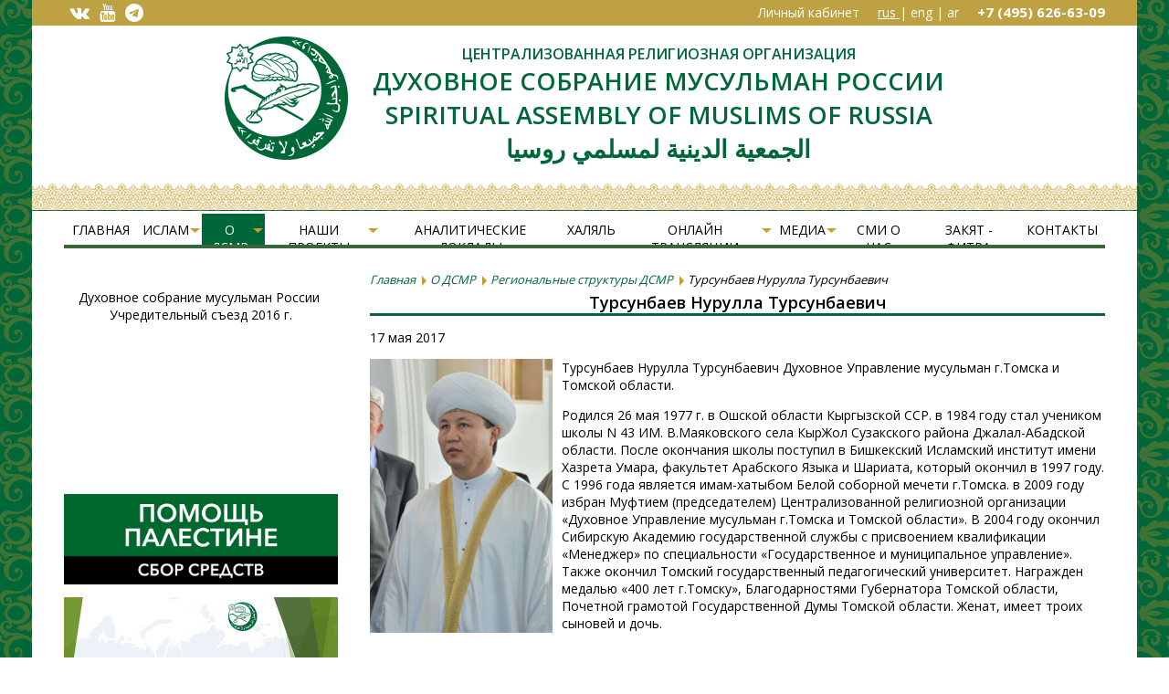

--- FILE ---
content_type: text/html; charset=utf-8
request_url: https://dsmr.ru/dukhovnoe-sobranie/struktura/tursunbaev-nurulla-tursunbaevich.html
body_size: 26814
content:
<!DOCTYPE html>
<html lang="ru-ru" class="ru-ru" dir="ltr">
<head>    <meta name="viewport" content="width=device-width, initial-scale=1.0" />
    	<meta charset="utf-8" />
	<base href="https://dsmr.ru/dukhovnoe-sobranie/struktura/tursunbaev-nurulla-tursunbaevich.html" />
	<meta name="author" content="Хуснидин" />
	<title>Турсунбаев Нурулла Турсунбаевич </title>
	<link href="/templates/dsmr/favicon.ico" rel="shortcut icon" type="image/vnd.microsoft.icon" />
	<link href="https://dsmr.ru/component/search/?Itemid=269&amp;format=opensearch" rel="search" title="Искать Духовное собрание мусульман России" type="application/opensearchdescription+xml" />
	<link href="https://dsmr.ru/plugins/editors/dropeditor/dropeditor.css" rel="stylesheet" />
	<link href="https://dsmr.ru/media/dropeditor/customstyles.css" rel="stylesheet" />
	<link href="https://dsmr.ru/media/dropeditor/titlestyles.css" rel="stylesheet" />
	<link href="/plugins/system/jcemediabox/css/jcemediabox.css?1d12bb5a40100bbd1841bfc0e498ce7b" rel="stylesheet" />
	<link href="/plugins/system/jcemediabox/themes/standard/css/style.css?50fba48f56052a048c5cf30829163e4d" rel="stylesheet" />
	<link href="/templates/dsmr/css/font-awesome.min.css?45fd87ac311580185a658301ef64a110" rel="stylesheet" />
	<link href="/templates/dsmr/css/template.css?v=1" rel="stylesheet" />
	<link href="/templates/dsmr/css/slick.css?45fd87ac311580185a658301ef64a110" rel="stylesheet" />
	<link href="//fonts.googleapis.com/css?family=Open+Sans:400,600,700" rel="stylesheet" />
	<link href="/media/mod_languages/css/template.css" rel="stylesheet" />
	<link href="http://fonts.googleapis.com/css?family=Roboto:400,400italic,500,500italic,700,700italic&subset=latin,cyrillic" rel="stylesheet" />
	<link href="https://dsmr.ru/media/plg_system_youtuber_lite/assets/css/frontend.css" rel="stylesheet" />
	<link href="https://dsmr.ru/media/plg_system_youtuber_lite/assets/lightcase/css/lightcase.css" rel="stylesheet" />
	<style>
ol.ol-circles > li:before { background-color: #333333;}
ol.ol-boxes > li:before { background-color: #333333;}
div.mod_search111 input[type="search"]{ width:auto; }
	</style>
	<script src="/media/jui/js/jquery.min.js"></script>
	<script src="/media/jui/js/jquery-noconflict.js"></script>
	<script src="/media/jui/js/jquery-migrate.min.js"></script>
	<script src="/media/system/js/caption.js"></script>
	<script src="/plugins/system/jcemediabox/js/jcemediabox.js?0c56fee23edfcb9fbdfe257623c5280e"></script>
	<script src="/media/jui/js/bootstrap.min.js"></script>
	<script src="/templates/dsmr/js/template.js?45fd87ac311580185a658301ef64a110"></script>
	<script src="/templates/dsmr/js/slick.min.js?45fd87ac311580185a658301ef64a110"></script>
	<script src="/media/system/js/html5fallback.js"></script>
	<script src="https://dsmr.ru/media/plg_system_youtuber_lite/assets/js/frontend.js"></script>
	<script src="https://dsmr.ru/media/plg_system_youtuber_lite/assets/lightcase/lightcase.js"></script>
	<script>
jQuery(window).on('load',  function() {
				new JCaption('img.caption');
			});JCEMediaBox.init({popup:{width:"",height:"",legacy:1,lightbox:1,shadowbox:1,resize:1,icons:1,overlay:1,overlayopacity:0.8,overlaycolor:"#000000",fadespeed:300,scalespeed:300,hideobjects:0,scrolling:"fixed",close:2,labels:{'close':'Close','next':'Next','previous':'Previous','cancel':'Cancel','numbers':'{$current} of {$total}'},cookie_expiry:"",google_viewer:0},tooltip:{className:"tooltip",opacity:0.8,speed:150,position:"br",offsets:{x: 16, y: 16}},base:"/",imgpath:"plugins/system/jcemediabox/img",theme:"standard",themecustom:"",themepath:"plugins/system/jcemediabox/themes",mediafallback:1,mediaselector:"audio,video"});window.setInterval(function(){var r;try{r=window.XMLHttpRequest?new XMLHttpRequest():new ActiveXObject("Microsoft.XMLHTTP")}catch(e){}if(r){r.open("GET","/index.php?option=com_ajax&format=json",true);r.send(null)}},300000);jQuery(function($){ $(".hasTooltip").tooltip({"html": true,"container": "body"}); });
				window.mxYouTubeR = {ajax_url:"https://dsmr.ru/",lang:{"more":"Больше","less":"Меньше"}};
			
	</script>
	<link href="http://feeds.feedburner.com/" rel="alternate" type="text/html" title="Yandex news" />

    <!--[if lt IE 9]><script src="/media/jui/js/html5.js"></script><![endif]-->
</head>
<body class="site com_content view-article no-layout no-task itemid-269">
<!-- Body -->
<div class="body">
    <!-- Header -->
    <header class="header" role="banner">
        <div class="container bg1" style="background: #bda142;">
            <!--
            <a href="https://www.facebook.com/Духовное-собрание-мусульман-России-859187027556717/?fref=ts" target="_blank"><i class="fa fa-facebook" aria-hidden="true"></i></a>
            <a href="https://instagram.com/dsmr.ru" target="_blank"><i class="fa fa-instagram" aria-hidden="true"></i></a>
            -->
            <a href="https://vk.com/dsmrussia" target="_blank"><i class="fa fa-vk" aria-hidden="true"></i></a>
            <a href="https://www.youtube.com/channel/UCP1dhR_czJ1f38b1LDFP8dw" target="_blank"><i class="fa fa-youtube" aria-hidden="true"></i></a>
            <a href="https://tlgg.ru/dsmrru" target="_blank"><i class="fa fa-telegram" aria-hidden="true"></i></a>
            <div class="phoneblock">
                <div style="float: left;margin-right: 20px;"><span id="openlogin">Личный кабинет</span></div><div class="mod-languages "  style="float: left;    margin-right: 20px;">

	<ul class="lang-inline">
										<li class="lang-active" dir="ltr">
			<a href="/dukhovnoe-sobranie/struktura/tursunbaev-nurulla-tursunbaevich.html">
							rus		
						</a>
 |	
			
			</li>
				



								<li class="" dir="ltr">
			<a href="/en/">
							eng		
						</a>
 |	
			
			</li>
				



								<li class="" dir="ltr">
			<a href="/ar/">
							ar		
						</a>
 	
			
			</li>
				



		</ul>

</div>
<div class="phone">+7 (495) 626-63-09</div>
            </div>
        </div>
        <div class="container bg2">
            <a class="brand pull-left logo" href="/">
                <img src="https://dsmr.ru/images/logo.png" alt="Духовное собрание мусульман России" />                            </a>
            <a href="/" class="brand pull-left name" >
                <div class="head_sm_txt ru-ru">Централизованная религиозная организация</div>
                <div class="ru-ru">Духовное собрание мусульман России</div>
                <div class="en-gb">Spiritual assembly of muslims of Russia</div>
                <div class="ar-aa">الجمعية الدينية لمسلمي روسيا</div>
            </a>


            <div class="header-search pull-right">
                
            </div>
        </div>
    </header>



    <!-- Главное меню -->

            <nav class="navigation" role="navigation">
            <div class="container">
                <div class="navbar pull-left">
                    <a class="btn btn-navbar collapsed" data-toggle="collapse" data-target=".nav-collapse">
                        <span class="icon-bar"></span>
                        <span class="icon-bar"></span>
                        <span class="icon-bar"></span>
                    </a>
                </div>
                <div class="nav-collapse">
                    <label for="mobilebar" class="mobilebar">
                        Главное меню                        <i class="fa fa-bars" aria-hidden="true"></i>
                    </label>
                    <input id="mobilebar" type="checkbox" />
                    <ul class="nav menumain">
<li class="item-108 default"><a href="/" >Главная</a></li><li class="item-123 deeper parent"><a href="/islam.html" >Ислам</a><ul class="nav-child unstyled small"><li class="item-154"><a href="/islam/propovedi.html" >Проповеди</a></li><li class="item-155 deeper parent"><a href="/islam/lichnosti.html" >Учёные-богословы</a><ul class="nav-child unstyled small"><li class="item-256"><a href="/islam/lichnosti/zajnulla-rasulev.html" >Зайнулла Расулев</a></li><li class="item-257"><a href="/islam/lichnosti/shikhabetdin-merzheni.html" >Шихабетдин Мэржэни </a></li></ul></li><li class="item-157"><a href="/islam/voprosy-i-otvety.html" >Вопросы и ответы</a></li><li class="item-272"><a href="/islam/zakonodatelstvo-rf.html" >Законодательство РФ</a></li><li class="item-162"><a href="/islam/fetvy.html" >Фетвы</a></li><li class="item-181 deeper parent"><a href="/islam/biblioteka.html" >Газета “Мэхэллэ”</a><ul class="nav-child unstyled small"><li class="item-183"><a href="/islam/biblioteka/knigi.html" >Книги</a></li><li class="item-184"><a href="/islam/biblioteka/gazety.html" >Газеты</a></li><li class="item-185"><a href="/islam/biblioteka/zhurnaly.html" >Журналы</a></li></ul></li></ul></li><li class="item-127 active deeper parent"><a href="/dukhovnoe-sobranie.html" >О ДСМР</a><ul class="nav-child unstyled small"><li class="item-128"><a href="/dukhovnoe-sobranie/muftij.html" >Руководство</a></li><li class="item-321"><a href="/dukhovnoe-sobranie/struktura-dsmr.html" >Структура ДСМР</a></li><li class="item-159 active deeper parent"><a href="/dukhovnoe-sobranie/struktura.html" >Региональные структуры ДСМР</a><ul class="nav-child unstyled small"><li class="item-264"><a href="/dukhovnoe-sobranie/struktura/zulkarnaj-shakirzyanovich-shakirzyanov.html" >Зулькарнай Шакирзянович Шакирзянов </a></li><li class="item-265"><a href="/dukhovnoe-sobranie/struktura/samatov-tagir-gabdulkhakovich.html" >Саматов Тагир Габдулхакович </a></li><li class="item-266"><a href="/dukhovnoe-sobranie/struktura/bikchantaev-tagir-akhmadullovich.html" >Бикчантаев Тагир Ахмадуллович</a></li><li class="item-267"><a href="/dukhovnoe-sobranie/struktura/pancheev-ravil-dzhafyarovich.html" >Панчеев Равиль Джафярович </a></li><li class="item-268"><a href="/dukhovnoe-sobranie/struktura/khajbullov-mansur-maksutovich.html" >Хайбуллов Мансур Максутович </a></li><li class="item-269 current active"><a href="/dukhovnoe-sobranie/struktura/tursunbaev-nurulla-tursunbaevich.html" >Турсунбаев Нурулла Турсунбаевич </a></li><li class="item-270"><a href="/dukhovnoe-sobranie/struktura/shakirzyanov-nakip-shakirzyanovich.html" >Шакирзянов Накип Шакирзянович </a></li><li class="item-271"><a href="/dukhovnoe-sobranie/struktura/yarullin-vafa-sejtbattalovich.html" >Яруллин Вафа Сейтбатталович </a></li><li class="item-274"><a href="/dukhovnoe-sobranie/struktura/asharin-abdul-kudduss.html" >Ашарин Абдуль-Куддусс</a></li><li class="item-275"><a href="/dukhovnoe-sobranie/struktura/abdulaev-akhmad-magomedovich.html" >Абдулаев Ахмад Магомедович </a></li><li class="item-276"><a href="/dukhovnoe-sobranie/struktura/mingaleev-farit-mirzagitovich.html" >Мингалеев Фарит Мирзагитович</a></li><li class="item-277"><a href="/dukhovnoe-sobranie/struktura/albir-rifkatovich-krganov.html" >Альбир Рифкатович Крганов</a></li><li class="item-280"><a href="/dukhovnoe-sobranie/struktura/yunkin-abubyakyar-adelshinovich.html" >Юнкин Абубякяр Адельшинович</a></li><li class="item-281"><a href="/dukhovnoe-sobranie/struktura/mukhutdinov-daud-khazrat.html" >Мухутдинов Дауд-хазрат</a></li></ul></li><li class="item-278"><a href="/dukhovnoe-sobranie/dukhovnoe-sobranie-musulman-rossii.html" >Основные положения деятельности ДСМР</a></li></ul></li><li class="item-130 deeper parent"><a href="/proekty.html" >Наши проекты</a><ul class="nav-child unstyled small"><li class="item-165"><a href="/proekty/diskussionnyj-klub.html" >Дискуссионный клуб</a></li><li class="item-174"><a href="/proekty/zhenskij-klub.html" >Женский клуб</a></li><li class="item-175"><a href="/proekty/voskresnaya-shkola.html" >Воскресная школа</a></li><li class="item-176"><a href="/proekty/dialog-kultur.html" >Диалог культур</a></li><li class="item-177"><a href="/proekty/paskhalnyj-marafon.html" >Пасхальный марафон</a></li><li class="item-279"><a href="/proekty/shygyrdanskij-dialog.html" >Шыгырданский диалог</a></li></ul></li><li class="item-331"><a href="#" >Аналитические доклады</a></li><li class="item-131"><a href="/komitet-khalyal.html" >Халяль</a></li><li class="item-314 deeper parent"><a href="#" >ОНЛАЙН ТРАНСЛЯЦИИ</a><ul class="nav-child unstyled small"><li class="item-315"><a href="/online/makkah-online.html" >Мекка онлайн</a></li><li class="item-316"><a href="/online/madinah-online.html" >Медина онлайн</a></li></ul></li><li class="item-133 deeper parent"><a href="/media.html" >Медиа</a><ul class="nav-child unstyled small"><li class="item-297"><a href="/media/fotoreportazhi2.html" >Фоторепортажи</a></li><li class="item-173"><a href="/media/videoarkhiv.html" >Видеоархив</a></li></ul></li><li class="item-290"><a href="/smi-o-nas.html" >СМИ о нас</a></li><li class="item-320"><a href="/zakyat.html" >Закят - Фитра</a></li><li class="item-134"><a href="/kontakty.html" >Контакты</a></li></ul>

                </div>
            </div>
        </nav>
    
    

    <div class="row-fluid ">
        <div class="container maincontent">
                            <!-- Begin Sidebar -->
                <div id="sidebar" class="span3">
                    <div class="sidebar-nav">
                        		<div class="moduletable">
						

<div class="custom"  >
	<p align="center">Духовное собрание мусульман России <br />Учредительный съезд 2016 г.<br /><br /><iframe src="https://rutube.ru/play/embed/ef4397879705607615e82afedca2a757" width="100%" height="150" frameborder="0" allowfullscreen="allowfullscreen"></iframe></p></div>
		</div>
			<div class="moduletable">
						

<div class="custom"  >
	<!--
<p><a href="/sabantui2025" rel="alternate"><img src="/images/sab2025.jpg" alt="" /></a></p>
-->
<p><a href="/sbor-sredstv-dlya-palestiny" rel="alternate"><img src="/images/palestina-2.png" alt="" /></a></p>
<p><a href="/strategiya-razvitiya-islama-i-musulmanskikh-organizatsij-v-rossii-do-2035-goda" rel="alternate"><img src="/images/dsmr-strat.jpg" alt="" /></a></p>
<p><a href="/ekspertnyj-doklad-o-situatsii-s-soblyudeniem-prav-musulman-v-rossii-v-2022-godu"><img src="/images/0001_10HUS/WhatsApp-2024-12-11--17.05.01_e8a71cfb.jpg" alt="" /></a></p>
<!-- <p><a href="/ekspertnyj-doklad-voprosy-soblyudeniya-prav-musulman-v-rossii"><img src="/images/doc2020.jpg" alt="" /></a></p> -->
<p><a href="/abuse"><img src="/images/snpmvrf-rus.png" alt="" /></a></p>
<p><a href="/online/makkah-online.html"><img src="/images/mekka.png" alt="" /></a></p>
<p><a href="/online/madinah-online.html"><img src="/images/medina.png" alt="" /></a></p>
<p><a href="/zakyat.html"><img src="/images/blago.png" alt="" /></a></p></div>
		</div>
			<div class="moduletable">
						

<div class="custom"  >
	<p><a href="/atlas-islamskoe-soobshchestvo-rossijskoj-federatsii"><img src="/images/Prochee/WhatsApp_Image_2019-02-18_at_14.42.22.jpeg" alt="WhatsApp Image 2019-02-18 at 14.42.22" width="300" height="427" /></a></p></div>
		</div>
			<div class="moduletable">
						

<div class="custom"  >
	<p><a href="/islam/biblioteka/gazety.html"><img src="/images/banners/Макет_New.jpg" alt="Макет New" width="300" height="139" /></a></p></div>
		</div>
			<div class="moduletable">
						

<div class="custom"  >
	<p><a href="http://www.ummatour.ru" target="_blank"><img src="/images/Prochee/ea2aaffa-4035-4083-9559-86a43d12c869.jpg" alt="ea2aaffa-4035-4083-9559-86a43d12c869" width="300" height="158" /></a></p>
<p><a href="https://minjust.gov.ru/ru/extremist-materials/" target="_blank"><img src="/images/minjust.png" /></a></p></div>
		</div>
			<div class="moduletable">
						<div class="search mod_search111">
	<form action="/dukhovnoe-sobranie/struktura/tursunbaev-nurulla-tursunbaevich.html" method="post" class="form-inline">
		<label for="mod-search-searchword" class="element-invisible">Поиск</label> <input name="searchword" id="mod-search-searchword" maxlength="200"  class="inputbox search-query" type="search" size="200" placeholder="Поиск..." /> <button class="button btn btn-primary" onclick="this.form.searchword.focus();">Искать</button>		<input type="hidden" name="task" value="search" />
		<input type="hidden" name="option" value="com_search" />
		<input type="hidden" name="Itemid" value="269" />
	</form>
</div>
		</div>
			<div class="moduletable">
							<h3>Расписание намазов</h3>
						

<div class="custom"  >
	<p><iframe src="https://voshod-solnca.ru/widget_namaz.php?newdb=true&amp;idcity=14960&amp;method=11&amp;infoDetails=false&amp;text=ffffff&amp;colB=01BB5A&amp;view=false&amp;colBack=01bb5a&amp;colLink=ffffff" width="100%" height="215" frameborder="0" scrolling="no"></iframe></p></div>
		</div>
	
                    </div>
                </div>
                <!-- End Sidebar -->
            
            <main id="content" role="main" class="span9">
                <!-- Begin Content -->

                
                <div id="system-message-container">
	</div>

                <div class="item-page" itemscope itemtype="https://schema.org/Article">
    <meta itemprop="inLanguage" content="ru-RU" />
        
        
                <div class="page-header">
                            <h1 itemprop="headline">
                    Турсунбаев Нурулла Турсунбаевич                </h1>
                                                        </div>
        <div class="header-icons-list">
                                    
                    	<dl class="article-info muted">

		
			<dt class="article-info-term">
							</dt>

			
			
			
										<dd class="published">
				<span class="icon-calendar"></span>
				<time datetime="2017-05-17T16:36:59+03:00" itemprop="datePublished">
					17 мая 2017				</time>
			</dd>					
					
			
						</dl>
        
        
                                    </div>

                                                    <div itemprop="articleBody">
            <p><img style="margin-right: 10px; margin-bottom: 10px; float: left;" src="/images/Prochee/Muftii/безимени-3.jpg" alt="безимени-3" width="200" height="300" />Турсунбаев Нурулла Турсунбаевич Духовное Управление мусульман г.Томска и Томской области.</p>
<p>Родился 26 мая 1977 г. в Ошской области Кыргызской ССР. в 1984 году стал учеником школы N 43 ИМ. В.Маяковского села КырЖол Сузакского района Джалал-Абадской области. После окончания школы поступил в Бишкекский Исламский институт имени Хазрета Умара, факультет Арабского Языка и Шариата, который окончил в 1997 году. С 1996 года является имам-хатыбом Белой соборной мечети г.Томска. в 2009 году избран Муфтием (председателем) Централизованной религиозной организации «Духовное Управление мусульман г.Томска и Томской области». В 2004 году окончил Сибирскую Академию государственной службы с присвоением квалификации «Менеджер» по специальности «Государственное и муниципальное управление». Также окончил Томский государственный педагогический университет. Награжден медалью «400 лет г.Томску», Благодарностями Губернатора Томской области, Почетной грамотой Государственной Думы Томской области. Женат, имеет троих сыновей и дочь.</p>        </div>

        
                                        </div>

                <div class="container">
                    
<ul itemscope itemtype="https://schema.org/BreadcrumbList" class="breadcrumb">
			<li class="active">
			<span class="divider icon-location"></span>
		</li>
	
				<li itemprop="itemListElement" itemscope itemtype="https://schema.org/ListItem">
									<a itemprop="item" href="/" class="pathway"><span itemprop="name">Главная</span></a>
				
									<span class="divider">
						<img src="/media/system/images/arrow.png" alt="" />					</span>
								<meta itemprop="position" content="1">
			</li>
					<li itemprop="itemListElement" itemscope itemtype="https://schema.org/ListItem">
									<a itemprop="item" href="/dukhovnoe-sobranie.html" class="pathway"><span itemprop="name">О ДСМР</span></a>
				
									<span class="divider">
						<img src="/media/system/images/arrow.png" alt="" />					</span>
								<meta itemprop="position" content="2">
			</li>
					<li itemprop="itemListElement" itemscope itemtype="https://schema.org/ListItem">
									<a itemprop="item" href="/dukhovnoe-sobranie/struktura.html" class="pathway"><span itemprop="name">Региональные структуры ДСМР</span></a>
				
									<span class="divider">
						<img src="/media/system/images/arrow.png" alt="" />					</span>
								<meta itemprop="position" content="3">
			</li>
					<li itemprop="itemListElement" itemscope itemtype="https://schema.org/ListItem" class="active">
				<span itemprop="name">
					Турсунбаев Нурулла Турсунбаевич 				</span>
				<meta itemprop="position" content="4">
			</li>
		</ul>

                </div>
                
                <!-- End Content -->
            </main>

                    </div>
    </div>
</div>
<!-- Footer -->
<footer class="footer" role="contentinfo" >
    <div class="container" style="background: #bda142;">
        
        <div class="pull-right">
            <!--<a href="#" id="back-top">
					Back to Top				</a>-->

            <div class="span4">
                <div class="kont">Адрес: 109044, Москва,
</div>
                <div class="kont">1-й Крутицкий переулок  д.5/2 </div>
            </div>
            <div class="span4" style="margin-top: 42px;">
                <div class="phone">+7 (495) 626-63-09</div>
            </div>
            <div class="span4"  style="margin-top: 35px;">
                <!--
                <a href="https://instagram.com/dsmr.ru" target="_blank"><i class="fa fa-instagram" aria-hidden="true"></i></a>
                <a href="https://www.facebook.com/Духовное-собрание-мусульман-России-859187027556717/?fref=ts" target="_blank"><i class="fa fa-facebook" aria-hidden="true"></i></a>
                -->
                <a href="https://vk.com/dsmrussia" target="_blank"><i class="fa fa-vk" aria-hidden="true"></i></a>
                <a href="https://www.youtube.com/channel/UCP1dhR_czJ1f38b1LDFP8dw" target="_blank"><i class="fa fa-youtube" aria-hidden="true"></i></a>
                <a href="https://tlgg.ru/dsmrru" target="_blank"><i class="fa fa-telegram" aria-hidden="true"></i></a>
            </div>
        </div>
        <p style="padding-top: 6px;font-size: 17px;font-weight: bold;color: #006738;">ДУХОВНОЕ СОБРАНИЕ<br> МУСУЛЬМАН РОССИИ</p>
    </div>
</footer>



<div class="overlay"></div>
<div class="loginform"><span id="closeform" >&times;</span><div class="imglog"><img src="/images/bg/bg11.png"></div><div class="head">Авторизация</div><form action="/dukhovnoe-sobranie/struktura/tursunbaev-nurulla-tursunbaevich.html" method="post" id="login-form" class="form-inline">
		<div class="userdata">
		<div id="form-login-username" class="control-group">
			<div class="controls">
									<div class="input-prepend">
						<span class="add-on">
							<span class="icon-user hasTooltip" title="Логин"></span>
							
						</span>
						<input id="modlgn-username" type="text" name="username" class="input-small" tabindex="0" size="18" placeholder="Логин" />
					</div>
							</div>
		</div>
		<div id="form-login-password" class="control-group">
			<div class="controls">
									<div class="input-prepend">
						<span class="add-on">
							<span class="icon-lock hasTooltip" title="Пароль">
							</span>
								
						</span>
						<input id="modlgn-passwd" type="password" name="password" class="input-small" tabindex="0" size="18" placeholder="Пароль" />
					</div>
							</div>
		</div>
						<div id="form-login-remember" class="control-group checkbox">
			<label for="modlgn-remember" class="control-label">Запомнить меня</label> <input id="modlgn-remember" type="checkbox" name="remember" class="inputbox" value="yes"/>
		</div>
				<div id="form-login-submit" class="control-group">
			<div class="controls">
				<button type="submit" tabindex="0" name="Submit" class="btn btn-primary">Войти</button>
			</div>
		</div>
		


<div class="registr">
	<div class="reg">
		<a href="/lichnyj-kabinet.html?view=remind">
		Забыли логин?</a><br>
		<a href="/lichnyj-kabinet.html?view=reset">
		Забыли пароль?</a>
	</div>
	<div>


<!--			<ul class="unstyled">
							<li>
					<a href="/lichnyj-kabinet.html?view=remind">
					Забыли логин?</a>
				</li>
				<li>
					<a href="/lichnyj-kabinet.html?view=reset">
					Забыли пароль?</a>
				</li>
			</ul>-->



		<input type="hidden" name="option" value="com_users" />
		<input type="hidden" name="task" value="user.login" />
		<input type="hidden" name="return" value="aHR0cHM6Ly9kc21yLnJ1L2R1a2hvdm5vZS1zb2JyYW5pZS9zdHJ1a3R1cmEvdHVyc3VuYmFldi1udXJ1bGxhLXR1cnN1bmJhZXZpY2guaHRtbA==" />
		<input type="hidden" name="5e662ae03cf4c8f3d28f32408046ac5b" value="1" />	</div>
	</form>
</div>

</body>
</html>


--- FILE ---
content_type: text/css
request_url: https://dsmr.ru/templates/dsmr/css/template.css?v=1
body_size: 37449
content:
.header-icons-list{
	position: relative;
}

.header-icons-list .ya-share2_inited{
	position: absolute;
	top: 0;
	right: 0;
}

article,
aside,
details,
figcaption,
figure,
footer,
header,
hgroup,
nav,
section {
	display: block;
}
audio,
canvas,
video {
	display: inline-block;
	*display: inline;
	*zoom: 1;
}
audio:not([controls]) {
	display: none;
}

html {
	font-size: 100%;
	-webkit-text-size-adjust: 100%;
	-ms-text-size-adjust: 100%;
}
a:focus {
	outline: thin dotted #333;
	outline: 5px auto -webkit-focus-ring-color;
	outline-offset: -2px;
}
 
a:hover {
    text-decoration: none;
}
a:hover,
a:active {
	outline: 0;
}
a {
    color: #006738;

}
body {
	font-size: 14px;
	margin:0px;

}
body.site {
    background: url(/images/bg/footerbg.jpg);
}

#mobilebar,
.mobilebar{
	display: none;
}

#fox-container-c295 .chzn-container,
#fox-container-c295 .fox-item-captcha-cnt,
#fox-container-c295 .control-label,
#fox-container-c295 .controls{
	display: block!important;
	width: 100% !important;
	float: none!important;
}

#fox-container-c295 .fox-item-captcha-cnt{
	max-width: none!important;
}

#fox-container-c295 .control-label{
	font-weight: bold!important;
	min-height: 25px;
	margin-bottom: 10px!important;
	padding: 0!important;
}

#fox-container-c295 #fox-c295-captcha-answer{
	margin-top: 15px!important;
}

#fox-container-c295 .btn.btn-primary.submit-button{
	background: #5b90bf!important;
	color: #fff!important;
	text-shadow: none!important;
	border: none!important;
	outline: none!important;
	border-radius: 3px!important;
	padding: 8px 16px 8px 13px!important;
}

#fox-container-c295 .btn.btn-primary.submit-button span{
	color: #fff!important;
}

#fox-container-c295 .chzn-single.chzn-default,
#fox-container-c295 .chzn-single.chzn-default > div{
	min-height: 35px!important;
}

#fox-container-c295 .controls input[type="text"],
#fox-container-c295 .controls input[type="email"],
#fox-container-c295 .controls textarea{
	width: 100% !important;
	display: block!important;
	box-sizing: border-box;
	padding: 8px!important;
	height: auto!important;
}

html:not(.ar-aa) h1,
html:not(.ar-aa) h2,
html:not(.ar-aa) h3,
html:not(.ar-aa) h4,
html:not(.ar-aa) h5,
html:not(.ar-aa) h6,
html:not(.ar-aa) body {
		font-family: 'Open Sans', sans-serif;
	}

.brand .ar-aa{
	font-size: 37px;
}

h1 {
    font-weight: 600;
    font-size: 18px;
}

.page-header h1 {
    margin-top: -9px;
    text-align: center;
    border-bottom: solid 3px #006738;
}

sub,
sup {
	position: relative;
	font-size: 75%;
	line-height: 0;
	vertical-align: baseline;
}
sup {
	top: -0.5em;
}
sub {
	bottom: -0.25em;
}
img {
	max-width: 100%;
	width: auto \9;
	height: auto;
	vertical-align: middle;
	border: 0;
	-ms-interpolation-mode: bicubic;
}
dd.published {
    margin-left: 0px;
}
#map_canvas img,
.google-maps img,
.gm-style img {
	max-width: none;
}
button,
input,
select,
textarea {
	margin: 0;
	font-size: 100%;
	vertical-align: middle;
}
button,
input {
	*overflow: visible;
	line-height: normal;
}
button::-moz-focus-inner,
input::-moz-focus-inner {
	padding: 0;
	border: 0;
}
button,
html input[type="button"],
input[type="reset"],
input[type="submit"] {
	-webkit-appearance: button;
	cursor: pointer;
}
label,
select,
button,
input[type="button"],
input[type="reset"],
input[type="submit"],
input[type="radio"],
input[type="checkbox"] {
	cursor: pointer;
}
input[type="search"] {
    -webkit-box-sizing: content-box;
    -moz-box-sizing: content-box;
    box-sizing: content-box;
    -webkit-appearance: textfield;
    width: 82%!important;
    padding: 3px;
    border: solid 1px #006738;
    float: left;
    margin-right: 4px;
}
input[type="search"]::-webkit-search-decoration,
input[type="search"]::-webkit-search-cancel-button {
	-webkit-appearance: none;
}
textarea {
	overflow: auto;
	vertical-align: top;
}
.mod_search111 button.button,.mod_search112 button.button,.mod_search113 button.button   {
    background: url(/images/bg/tool.jpg) center center no-repeat;
    border: solid 1px #006738;
    font-size: 0;
    height: 24px;
    width: 24px;
    float: left;
    padding: 6px 16px 6px 12px;
}

#sidebar .custom img{
	margin: 0 auto;
	display: block;
	max-width: 100%;
	float: none;
}

#sidebar{
	width: 300px!important;
}

.slide.items-row img{
	width: 100%;
	height: 420px;
}

.slide.items-row{
	width: 100%;
	display: block;
}

.intro_items .item-image,
.slide.items-row .item-image{
	background-size: cover;
	background-repeat: no-repeat;
	background-position: center center;
}

.intro_items .item-image{
	position: relative;
}

.newsrows .intro_items .item-image a{
	position: absolute;
	left: 0;
	top: 0;
	bottom: 0;
	right: 0;
	z-index: 2;
	display: block;
	width: 100%;
	height: 100%;
}

.intro_items .item-image img,
.slide.items-row .item-image img{
	opacity: 0;
	display: none;
}

.intro-text{
	height: 120px;
	overflow: hidden;
	position: relative;
}

.intro-text br{
	display: none;
}

.intro-text::after{
	background: linear-gradient(to bottom,  rgba(255,255,255,0) 0%,rgba(255,255,255,1) 100%); /* W3C, IE10+, FF16+, Chrome26+, Opera12+, Safari7+ */
	height: 20px;
	position: absolute;
	bottom: 0;
	left: 0;
	right: 0;
	content: "";
	display: block;
}

.intro_items{
	display: flex;
	justify-content: stretch;
	flex-wrap: wrap;
}

.newsrows .intro_items > div{
	box-sizing: border-box;
	width: calc(50% - 30px);
	margin: 0 15px;
	padding: 0 0 15px 0;
}

.fotogallery .newsrows .intro_items > div{
	width: calc(33.333% - 30px);
}

.items-row.text .intro_items .page-header h2{
	height: 84px;
	overflow: hidden;
}

.intro_items .item-image{
	padding-bottom: 40%;
	width: 100%;
}

.fotogallery .intro_items .item-image{
	padding-bottom: 60%;
}

.fotogallery .intro_items .page-header h2{
	text-align: center!important;
}

.fotogallery .items-row.cols-.system-unpublished{
	border: none!important;
}

#content{
	width: calc(100% - 335px)!important;
	margin-left: 35px!important;
}

.mod_search111 label.element-invisible{
	display: none!important;
}

.mod_search111 label.element-invisible,.mod_search112 label.element-invisible,.mod_search113 label.element-invisible  {
    font-style: italic;
    color: #888888;
}
.mod_search111 .form-inline,.mod_search112 .form-inline,.mod_search113 .form-inline {
    padding: 7px 0px 20px 0px;
}

.body {
    width: 100%;
    margin-left: auto;
    margin-right: auto;
    min-width: 768px;
}


.pagination,
.container {
    min-width: 768px;
	width: 100%;
    max-width: 1600px;
	box-sizing: border-box;
	margin-left: auto;
    margin-right: auto;
    padding: 0 35px;
	overflow: hidden;
    background: #fff;
}

.pagination{
	padding-left: 0;
	padding-right: 0;
}

@media screen and (max-width: 1600px) and (min-width: 1024px){
	.pagination,
	.container,
	.footer{
		margin: 0 35px;
		width: calc(100% - 70px);
		box-sizing: border-box;
	}

	.footer .container{
		margin: 0;
		width: 100%;
	}
}

.header {
	height: 231px;
	background: url(/images/bg/bg1.jpg) repeat-x;
}

.header .bg1 {
     height: 28px;
}

.header i.fa {
    color: white;
    font-size: 20px;
    margin-left: 7px;
}
.header .container {
    padding-top: 4px;
}
.header .phoneblock {
    /* position: absolute; */
    float: right;
    color: white;
}

.container.bg2 {
	background: url(/images/line2.png) #fff bottom center repeat-x;
    height: 202px;
	display: flex;
	justify-content: center;
}


.header .phone {
    float: left;
    font-weight: 700;
    font-size: 15px;
    line-height: 18px;
}

.logo {
	margin: 8px 0px 0px 0px;
}

.brand.pull-left.name {
    margin-left: 27px;
    margin-top: 16px;
    text-decoration: none;
}
.brand.pull-left.name div {
	color: #006738;
    font-size: 27px;
    font-weight: 600;
    text-transform: uppercase;
    text-align: -webkit-center;
}

.menumain {
	margin-top: 0px;
}

.menumain li{
    list-style-type: none;
    /*float: left;*/
    display: table-cell;
    text-align: center;

}

.menumain {
    overflow: hidden;
    display: table;
    width: 100%;
}
nav.navigation {
   /* border-bottom: solid 4px #38673d;*/
}

nav.navigation .container {
    padding: 3px 35px 0px 35px;
}

.mod-languages a {
	color:#fff;
}

.lang-active a {
    text-decoration: underline!important;
}
.nav-collapse {
	overflow: hidden;
    height: 34px;
    border-bottom: solid 4px #38673d;
}

.menumain a {
    padding: 8px 8px 7px 9px;
    text-transform: uppercase;
    text-decoration: none;
    color: black;
    font-size: 14px;
    display: block;
    -webkit-transition: all .3s ease-out;
    -moz-transition: all .3s ease-out;
    -o-transition: all .3s ease-out;
    transition: all .3s ease-out;
}




.menumain a:hover {
    color: white;
    background: #006738;
}
.menumain .active a {
    color: white;
    background: #006738;
}

.menumain .active.parent a {

    background: #006738 url(/images/bg/arrowmenu.png) no-repeat right 16px;
}

.menumain .parent a {
	padding: 8px 14px 7px 6px;
    background: url(/images/bg/arrowmenu.png) no-repeat right 16px;
}

.menumain .parent a:hover {
	 color: white;
    background: #006738 url(/images/bg/arrowmenu.png) no-repeat right 16px;
}


ul.nav.menumain {
    -webkit-padding-start: 0px;
    padding-left: 0px;
}

ul.breadcrumb li {
    float: left;
    list-style-type: none;
}

ul.breadcrumb {
    overflow: hidden;
    padding-left: 0px;
}

.footer {

    color: aliceblue;
    height: 87px;
    overflow: hidden;
    min-width: 1094px;	
}


.body {
    min-height: calc(100vh - 87px);
}

.footer i.fa {
    color: white;
        font-size: 28px;
            margin: 0px 5px 0px 5px;
}

.footer .phone {
	font-size: 18px;
    font-weight: 700;
    margin-right: 26px;
}

.footer .kont {
    font-size: 16px;
    margin-right: 20px;
    display: block; 
}
.footer span.kont {
     margin-bottom: -20px; 
     display: block; 
}

.container.maincontent {
    padding-top: 30px;
    padding-bottom: 30px;
    overflow: hidden;
   /* background: #fff;*/
   min-height: calc(100vh - 419px);
}

.row-fluid [class*="span"]:first-child {
	margin-left: 0;
}
.row-fluid .controls-row [class*="span"] + [class*="span"] {
	margin-left: 2.127659574%;
}
.row-fluid .span12 {
	width: 99.99999999%;
	*width: 99.946808500638%;
}
.row-fluid .span11 {
	width: 91.489361693%;
	*width: 91.436170203638%;
}
.row-fluid .span10 {
	width: 82.978723396%;
	*width: 82.925531906638%;
}
.row-fluid .span9 {
	width: 74.468085099%;
	*width: 74.414893609638%;
}
.row-fluid .span8 {
	width: 65.957446802%;
	*width: 65.904255312638%;
}
.row-fluid .span7 {
	width: 57.446808505%;
	*width: 57.393617015638%;
}
.row-fluid .span6 {
	width: 48.936170208%;
	*width: 48.882978718638%;
}
.row-fluid .span5 {
	width: 40.425531911%;
	*width: 40.372340421638%;
}
.row-fluid .span4 {
	width: 31.914893614%;
	*width: 31.861702124638%;
}
.row-fluid .span3 {
	width: 23.404255317%;
	*width: 23.351063827638%;
}
.row-fluid .span2 {
	width: 14.89361702%;
	*width: 14.840425530638%;
}
.row-fluid .span1 {
	width: 6.382978723%;
	*width: 6.3297872336383%;
}
.row-fluid .offset12 {
	margin-left: 104.255319138%;
	*margin-left: 104.14893615928%;
}
.row-fluid .offset12:first-child {
	margin-left: 102.127659564%;
	*margin-left: 102.02127658528%;
}
.row-fluid .offset11 {
	margin-left: 95.744680841%;
	*margin-left: 95.638297862277%;
}
.row-fluid .offset11:first-child {
	margin-left: 93.617021267%;
	*margin-left: 93.510638288277%;
}
.row-fluid .offset10 {
	margin-left: 87.234042544%;
	*margin-left: 87.127659565277%;
}
.row-fluid .offset10:first-child {
	margin-left: 85.10638297%;
	*margin-left: 84.999999991277%;
}
.row-fluid .offset9 {
	margin-left: 78.723404247%;
	*margin-left: 78.617021268277%;
}
.row-fluid .offset9:first-child {
	margin-left: 76.595744673%;
	*margin-left: 76.489361694277%;
}
.row-fluid .offset8 {
	margin-left: 70.21276595%;
	*margin-left: 70.106382971277%;
}
.row-fluid .offset8:first-child {
	margin-left: 68.085106376%;
	*margin-left: 67.978723397277%;
}
.row-fluid .offset7 {
	margin-left: 61.702127653%;
	*margin-left: 61.595744674277%;
}
.row-fluid .offset7:first-child {
	margin-left: 59.574468079%;
	*margin-left: 59.468085100277%;
}
.row-fluid .offset6 {
	margin-left: 53.191489356%;
	*margin-left: 53.085106377277%;
}
.row-fluid .offset6:first-child {
	margin-left: 51.063829782%;
	*margin-left: 50.957446803277%;
}
.row-fluid .offset5 {
	margin-left: 44.680851059%;
	*margin-left: 44.574468080277%;
}
.row-fluid .offset5:first-child {
	margin-left: 42.553191485%;
	*margin-left: 42.446808506277%;
}
.row-fluid .offset4 {
	margin-left: 36.170212762%;
	*margin-left: 36.063829783277%;
}
.row-fluid .offset4:first-child {
	margin-left: 34.042553188%;
	*margin-left: 33.936170209277%;
}
.row-fluid .offset3 {
	margin-left: 27.659574465%;
	*margin-left: 27.553191486277%;
}
.row-fluid .offset3:first-child {
	margin-left: 25.531914891%;
	*margin-left: 25.425531912277%;
}
.row-fluid .offset2 {
	margin-left: 19.148936168%;
	*margin-left: 19.042553189277%;
}
.row-fluid .offset2:first-child {
	margin-left: 17.021276594%;
	*margin-left: 16.914893615277%;
}
.row-fluid .offset1 {
	margin-left: 10.638297871%;
	*margin-left: 10.531914892277%;
}
.row-fluid .offset1:first-child {
	margin-left: 8.510638297%;
	*margin-left: 8.4042553182766%;
}

.row-fluid [class*="span"] {
	display: block;
	min-height: 28px;
	-webkit-box-sizing: border-box;
	-moz-box-sizing: border-box;
	box-sizing: border-box;
	float: left;
	margin-left: 2.127659574%;
	*margin-left: 2.0744680846383%;
}


.loginform {
    display: none;
    width: 300px;

    position: fixed;
    left: 50%;
    top: 50%;
    margin-left: -150px;
    margin-top: -150px;
    background: white;
    box-shadow: 0px 0px 42px 1px rgba(0, 0, 0, 0.58);
        z-index: 9;
}

.loginform .head{
    color: #ba9d3a;
    text-align: center;
    margin-top: 12px;
    font-size: 16px;
}
.input-prepend {
    text-align: center;
    margin-bottom: 8px;
}
#form-login-remember {
    width: 159px;
    float: left;
}
#form-login-submit {
    width: 100px;
    float: left;
}
#form-login-remember label {
    font-size: 12px;
    margin-left: 20px;
}
form#login-form {
    padding: 20px;
}

.registr {
    border-top: solid 1px #006738;
    overflow: hidden;
    /* display: block; */
    clear: both;
    /* padding: 20px; */
    margin: 44px 20px 0px 20px;
}
.registration .control-label {
    width: 208px;
    float: left;
}

#member-registration .control-group {
    margin-bottom: 12px;
    overflow: hidden;
}

.control-group {
    margin-bottom: 12px;
   /* overflow: hidden;*/
}
.reg {
    float: left;
 
}
.fogot {
    float: right;
   
}
.control-group input {
    /* width: 210px; */
    padding: 4px;
    /* margin-left: auto; */
    border: solid 1px #006738;
}
.data2 {
    font-size: 15px;
       width: 231px;
    float: left;
}
.data1 {
    float: left;
    color: #006738;
    font-size: 15px;
}
.licab {
margin: 5px 0px 5px 0px;
    overflow: hidden;
}
span.uname {
    color: #ba9d3a;
    font-size: 18px;
    text-decoration: underline;
    font-style: italic;
}
.popover.fade.right.in {
    background: white;
    box-shadow: 0px 0px 18px 4px rgba(0, 0, 0, 0.4);
    width: 259px;
    padding: 1px 1px 6px 7px;
}
select#jform_params_language {
    width: 249px;
    padding: 3px;
    /* margin-left: auto; */
    border: solid 1px #006738;
}
.overlay {
    width: 100%;
    height: 100%;
    background: rgba(0, 0, 0, 0.33);
    position: fixed;
    left: 0;
    top: 0;
    z-index: 1;
    display: none;
    cursor: pointer;
}


.btn-primary {
    background: #ba9d3a;
    border: solid 1px #ba9d3a;
    color: white;
    padding: 6px 20px 6px 20px;
}

.imglog {
    position: absolute;
    left: 11px;
    top: 11px;
}
input#modlgn-username, input#modlgn-passwd {
    width: 210px;
    padding: 4px;
    /* margin-left: auto; */
    border: solid 1px #006738;
}

.form-inline {
   padding: 7px 20px 20px 20px;
}

#openlogin {
    cursor: pointer;
}


#closeform {
    position: absolute;
    right: 9px;
    top: -2px;
    font-size: 26px;
    cursor: pointer;
}

ul.pager.pagenav {
    overflow: hidden;
    padding-left: 0px;
}

li.next {
    list-style-type: none;
    float: right;
}


li.previous {
    list-style-type: none;
    float: left;
}

.intro_items {
	position: relative;
}


.newsrows .pull-left.item-image {
    width: 200px;
    margin-right: 15px;
}

.clearfix {
	*zoom: 1;
}
.clearfix:before,
.clearfix:after {
	display: table;
	content: "";
	line-height: 0;
}
.clearfix:after {
	clear: both;
}

.newsheader {
	text-align: center;
    margin: 15px 0px 15px 0px;
    font-size: 20px;
    border-bottom: solid 3px #38673d;
        padding-bottom: 5px;
}

.newsrows a {
    font-size: 17px;
    text-decoration: none;
    color: #333;
    font-weight: 600;
}

.newsrows a:hover {

    color: #006738;

}

.items-row.image .intro_items .page-header,.items-row.image .intro_items .article-info, .items-row.image .items-leading .page-header,.items-row.image .items-leading .article-info{
    position: absolute;
}

.leading-0 {
	    position: relative;
}
.items-row.image .intro_items .page-header, .items-row.image .items-leading .page-header{
    background: rgba(0, 103, 56, 0.64);
    width: 100%;
       height: 60px;
}

.items-row.image .intro_items .page-header{
	z-index: 5;
	text-align: center;
	display: flex;
	align-items: center;
	justify-content: center;
}

.items-row.image .page-header h2 {
    margin: 2px 2px 2px 15px;
    font-size: 18px;
}

.items-row.image .intro_items .page-header h2 a, .items-row.image .items-leading .page-header h2 a{
    font-size: 14px;
    color: #fff;
    text-decoration: none;
    font-weight: 500;
}

.items-row.image .intro_items .page-header h2 a{
	font-size: 18px;
}

.items-row.image .intro_items .article-info .published, .items-row.image .items-leading .article-info .published {

    margin: 27px 2px 2px 15px;
    line-height: 12px;
}


.items-row.image .intro_items .article-info .published time, .items-row.image .items-leading .article-info .published time{
    font-size: 12px;
    color: #fff;
}

.items-row.text .intro_items .article-info {
    margin: 3px 2px 19px 0px;
}

.items-row.text .intro_items .article-info .published{
    margin: 0;
    line-height: 12px;
}

.items-row.text .intro_items .article-info .published time{
color: #006738;
}

.items-row.text .intro_items .page-header h2 {
margin-bottom: 2px;
}

.sidebar-nav h3 {
    color: #006738;
    font-weight: 600;
    font-size: 15px;
    text-align: center;
    background: url(/images/bg/bg-l4.png) center center no-repeat;
    height: 34px;
    padding: 7px 0px 2px 0px;
    margin: 15px 2px 2px 2px;
}

button.slick-prev.slick-arrow {
    font-size: 0;
    background: url(/images/bg/arrow.png) no-repeat 2px 1px;
    color: white;
    border: none;
    position: absolute;
	top: 57px;
    left: 80px;
    height: 21px;
    width: 21px;
    z-index: 2;
}

button.slick-next.slick-arrow {
    font-size: 0;
    background: url(/images/bg/arrow.png) no-repeat -19px 1px;
    color: white;
    border: none;
    position: absolute;
	top: 57px;
    right: 80px;
    height: 21px;
    width: 21px;
    z-index: 2;
}


.mod_events_latest_first {
	 text-align: center;
    height: 100px;
}

.mod_events_latest_date {

    font-weight: 600;
    color: #006738;
}


span.mod_events_latest_content a {
    font-style: italic;
    color: #006738;
    text-decoration: none;
}


.modfilter_button[name="jevents_filter_submit"] {
    background: url(/images/bg/tool.jpg) center center no-repeat;
    border: solid 1px #006738;
    font-size: 0;
    height: 23px;
    width: 23px;
}


input#search_fv {
    padding: 3px;
    border: solid 1px #006738;
    width: 160px;
}

.mod_events_latest_noevents {
    height: 33px;
    text-align: center;
    padding: 20px;
    color: #006738;
    font-style: italic;
}


input[type="button"].modfilter_button  {
    font-size: 12px;
    border: solid 1px green;
    height: 23px;
    width: 35px;
    margin-left: 3px;
    color: #006738;
    background: white;
}



.namaz {
    border: solid 1px #006738;
    overflow: hidden;
}


.namaz .data {
font-size: 14px;
color: #ba9d3a;
    margin-bottom: 6px;
    display: block;
}

.col1 {
    padding: 13px;
    float: left;
}

.col2 {
        padding: 13px;
            float: right;

}

td.nam1 {
    width: 63px;
}

.nam td {
        color: #006738;
}

.namaz .time {
    font-size: 20px;
}

ul.nav-child {
    position: absolute;
    padding: 0px;
    z-index: 99;
    box-shadow: -3px 3px 9px 0px rgba(0, 0, 0, 0.28), 3px 3px 9px 0px rgba(0, 0, 0, 0.28);
    display:none;
        width: 220px;
}


ul.nav-child>li>ul.nav-child {
 /*   position: absolute;
    padding: 0px;
    z-index: 99;
    box-shadow: -3px 3px 9px 0px rgba(0, 0, 0, 0.28), 3px 3px 9px 0px rgba(0, 0, 0, 0.28);
    display: none;
    min-width: 190px;
    margin-left: 190px;
    margin-top: -34px;*/
}



ul.nav-child li {
    float: none;
    display: block;
    text-align: left;
}

ul.nav-child li a{
    color: #252525!important;
    background: #ffffff!important;
}

ul.nav-child li a:hover{
        color: white!important;
    background: #006738!important;
}


ul.breadcrumb {
    font-size: 13px;
    margin-top: -5px;
    font-style: italic;
}

.breadcrumb a {
    color: #006738;
    text-decoration: none;
    /* margin: 0px 0px 0px 0px; */
}

.breadcrumb img {

margin-left: 4px;
    margin-right: 4px;
}

label.evsearch_label {
    color: #9a9a9a;
    font-style: italic;
    text-decoration: underline;
}

footer .span4 {
    float: left;
    margin-top: 22px;
}


.alert  {
    position: fixed;
    background: #e1ffc7;
    width: 354px;
    box-shadow: 0px 0px 10px 0px rgba(0, 0, 0, 0.34);
    padding: 13px;
}

#system-message .close {
    position: absolute;
    right: 10px;
    top: 0px;
    font-size: 23px;
    cursor: pointer;
}

#system-message h4 {
    margin-top: 2px;
    margin-bottom: 2px;
}


.moduletable .login-greeting {
    width: 115px;
    float: left;
}

.formHorizontal {
    border: none;
        margin: 0px;
    padding: 0px;
}


.rsform-block-message {
    overflow: hidden;
}


.formHorizontal textarea {
    overflow: auto;
    vertical-align: top;
    width: 100%;
    height: 151px;
        border: solid 1px #006738;
}

.formHorizontal .formBody {
    display: block;
    float: left;
    width: 99%;
    /* height: 104px; */
}


.formHorizontal input#Name {
    width: 95%;
    padding: 6px;
    border: solid 1px #006738;
}

.rsform-block-name {
    width: 50%;
        float: left;
}
.rsform-block-email {
    width: 50%;
        float: left;
}
.formHorizontal input#email {
    width: 97%;
    padding: 6px;
    border: solid 1px #006738;
}

.formHorizontal button#Send {
    background: #ba9d3a;
    border: solid 1px #ba9d3a;
    color: white;
    padding: 6px 20px 6px 20px;
}

.rsform-block-send .formBody{
    text-align: right;
    margin-top: 10px;
    }

.formControlLabel {
    margin-bottom: -9px;
        margin-top: 10px;
}


.items-row.cols-.system-unpublished {
    overflow: hidden;
    margin-bottom: 3px;
     border-bottom: solid 1px #006738; 
    padding-bottom: 10px;
}


.items-more {
    margin-left: auto;
    margin-right: auto;
    /* padding-left: 470px; */
}


ol.nav.nav-tabs.nav-stacked {
    margin-left: 236px;
}

.pagination {
overflow: hidden;
    /* width: 1024px; */
    margin-left: auto;
    margin-right: auto;
    display: block;
    text-align: center;
}

ul.pagination-list {
    list-style: none;
    /* text-align: center; */
    margin-left: auto;
    /* margin-left: 213px; */
    overflow: hidden;
    background: white;
    /* margin: 12px; */
    padding: 35px;
    margin-right: auto;
    margin-top: 0;
    margin-bottom: 0;
	display: flex;
	align-items: center;
	justify-content: center;
}


.pagination-list li {
    float: left;
}

.counter.pull-right {
    float: right;
    /*float: none;*/
    display: none;
}

.pagination-list a {
    background: #ffffff;
    color: #006738;
    margin: 2px;
    padding: 2px 5px;
    border: solid 1px #006738;
	text-decoration: none;
}

.pagination-list .active a {
    background: #006738;
    color: white;
}


.leading-0 .pull-left.item-image {
    overflow: hidden;
    height: 162px;
}


.items-row.image.clearfix {
        height: 360px;
}


.slide.items-row.cols-.system-unpublished {
    margin-bottom: 24px;
    border-bottom: solid 1px #ffffff;
    padding-bottom: 10px;
    height: 410px;
}

div#content {
    height: calc(100vh - 358px);
}

a#prewbutton {
    position: absolute;
    background: url(/images/bg/arrovbannernews.png) no-repeat -49px 0px;
    display: block;
    width: 38px;
    height: 45px;
    z-index: 1;
    right: 0px;
    top: 157px;
    background-size: 92px;
    -webkit-transition: all .3s ease-out;
    -moz-transition: all .3s ease-out;
    -o-transition: all .3s ease-out;
    transition: all .3s ease-out;
    opacity: 0;
}

a#nextbutton {
    position: absolute;
    background: url(/images/bg/arrovbannernews.png) no-repeat -5px 0px;
    display: block;
    width: 38px;
    height: 45px;
    z-index: 1;
    left: 0px;
    top: 157px;
    background-size: 92px;
    -webkit-transition: all .3s ease-out;
    -moz-transition: all .3s ease-out;
    -o-transition: all .3s ease-out;
    transition: all .3s ease-out;
    opacity: 0;
}

.clearfix:hover a#prewbutton {
    opacity: 1;
}

.clearfix:hover a#nextbutton {
    opacity: 1;
}

.pg-cats-name {
    height: 35px;
}


.brand.pull-left.name .head_sm_txt {
    font-size: 16px;
}

@media screen and (min-width: 1151px){
	.pull-left.item-image{
		margin-right: 10px;
		max-width: 400px;
	}
}

@media screen and (min-width: 1024px) and (max-width: 1150px) {

	a.jcepopup span.jcemediabox-zoom-image{
		background: none!important;
	}

	.slide.items-row.cols-.system-unpublished,
	.items-row.image.clearfix{
		height: 230px;
	}

	.slide.items-row .item-image img{
		display: block;
		opacity: 0;
		height: 230px;
	}

	#slider a#nextbutton,
	#slider a#prewbutton{
		top: 110px
	}

	div[itemprop="articleBody"] table tbody,
	div[itemprop="articleBody"] table thead,
	div[itemprop="articleBody"] table tfoot,
	div[itemprop="articleBody"] table,
	div[itemprop="articleBody"] table tr,
	div[itemprop="articleBody"] table th,
	div[itemprop="articleBody"] table td {
		display: block !important;
		width: 100% !important;
		height: auto !important;
		margin: 0 !important;
		padding: 0 !important;
	}

	div[itemprop="articleBody"] table th,
	div[itemprop="articleBody"] table td {
		margin-bottom: 10px !important;
	}

	.jcemediabox-zoom-span,
	div[itemprop="articleBody"] img {
		width: 100% !important;
		max-width: 100% !important;
		height: auto !important;
		display: block;
		margin-left: 0 !important;
		margin-right: 0 !important;
		padding-left: 0 !important;
		padding-right: 0 !important;
		margin-bottom: 0 !important;
	}

	div[itemprop="articleBody"] td img,
	div[itemprop="articleBody"] p img{
		margin-bottom: 0!important;
	}

	.footer{
		padding-left: 0!important;
		padding-right: 0!important;
		min-width: calc(100% - 70px)!important;
	}

	.newsrows .intro_items > div{
		width: 100%;
		margin: 0;
	}


}

@media screen and (min-width: 768px) and (max-width: 1023px) {

	.menumain a{
		text-transform: none!important;
	}

	a.jcepopup span.jcemediabox-zoom-image{
		background: none!important;
	}

	.header{
		height: auto;
	}

	.newsrows .intro_items > div{
		width: 100%;
		margin: 0;
	}

	.footer,
	.pagination,
	.container {
		width: 100% !important;
		min-width: 100% !important;
		box-sizing: border-box;
		padding-left: 15px!important;
		padding-right: 15px!important;
	}

	.slide.items-row.cols-.system-unpublished,
	.items-row.image.clearfix{
		height: 230px;
	}

	.slide.items-row .item-image img{
		display: block;
		opacity: 0;
		height: 230px;
	}

	#slider a#nextbutton,
	#slider a#prewbutton{
		top: 110px
	}

	.footer,
	.container .container{
		padding-left: 0!important;
		padding-right: 0!important;
	}

	div[itemprop="articleBody"] table tbody,
	div[itemprop="articleBody"] table thead,
	div[itemprop="articleBody"] table tfoot,
	div[itemprop="articleBody"] table,
	div[itemprop="articleBody"] table tr,
	div[itemprop="articleBody"] table th,
	div[itemprop="articleBody"] table td{
		display: block!important;
		width: 100% !important;
		height: auto!important;
		margin: 0!important;
		padding: 0!important;
	}

	div[itemprop="articleBody"] td img,
	div[itemprop="articleBody"] p img{
		margin-bottom: 0!important;
	}

	div[itemprop="articleBody"] table th,
	div[itemprop="articleBody"] table td{
		margin-bottom: 10px!important;
	}

	.jcemediabox-zoom-span,
	div[itemprop="articleBody"] img{
		width: 100%!important;
		max-width: 100%!important;
		height: auto!important;
		display: block;
		margin-left: 0!important;
		margin-right: 0!important;
		padding-left: 0!important;
		padding-right: 0!important;
		margin-bottom: 0!important;
	}

	.brand.pull-left.name{
		margin-left: 15px;
		text-align: center;
	}

	.brand.pull-left.logo,
	.brand.pull-left.name{
		margin-top: 0;
		margin-bottom: 30px;
	}

	.brand.pull-left.name .head_sm_txt,
	.brand.pull-left.name div{
		font-size: 16px!important;
		text-transform: none!important;
		display: inline;
	}

	.footer .container > p{
		font-size: 15px!important;
		text-transform: none!important;
		line-height: 1.25;
		margin-top: 0!important;
	}

	.container.bg2{
		align-items: center;
		height: auto;
	}

	.brand.pull-left.name .head_sm_txt + div + div + div{
		margin-top: 10px;
		font-size: 28px!important;
		display: block;
	}
}

@media screen and (max-width: 767px) {

	.items-row.image .intro_items .page-header h2 a{
		font-size: 14px;
	}

	#mobilebar,
	.mobilebar{
		display: block;
	}

	.mobilebar{
		text-align: right;
		font-size: 20px;
		display: block;
		width: 100%;
		padding: 5px 0;
		color: #bda142;
		text-transform: uppercase;
		font-weight: bold;
	}

	#mobilebar{
		opacity: 0;
		position: absolute;
		left: -999em;
		right: -999em;
	}

	#mobilebar + ul:first-of-type{
		display: none!important;
	}

	#mobilebar:checked + ul:first-of-type{
		display: block!important;
	}
	.phoneblock>div:first-of-type{
		display: none!important;
	}

	.header .phoneblock{
		width: auto;
		float: right;
	}

	.container.bg1 .mod-languages{
		float: right!important;
		margin-right: 0!important;
		position: relative;
		z-index: 2;
	}

	.container.bg1 > a{
		display: block;
		float: left;
		position: relative;
		z-index: 2;
	}

	.container.bg1 > a:first-of-type i{
		margin-left: 0!important;
	}

	.brand.pull-left.name{
		margin-left: 0!important;
		margin-bottom: 40px!important;
	}

	.brand.pull-left.logo{
		margin-top: 10px!important;
		margin-bottom: 10px!important;
	}

	.brand.pull-left.logo img{
		max-width: 100px;
	}

	.container.bg2{
		flex-wrap: wrap;
	}

	.container.bg2 > a{
		display: block;
		width: 100%;
		text-align: center;
	}

	.intro_items .item-image,
	.slide.items-row .item-image {
	}

	.pagination-list .hidden-phone{
		display: none;
	}

	.menumain .parent a{
		padding-right: 0!important;
	}

	.header{
		height: auto;
	}

    .brand.pull-left.name{
        margin-left: 15px;
        text-align: center;
    }

	.footer .container > div,
	.footer .container > p{
		float: none!important;
		clear: none!important;
		overflow: hidden;
		margin: 0!important;
		padding: 0!important;
		text-align: center!important;
	}

	.footer .container{
		padding-top: 10px!important;
		padding-bottom: 10px!important;
	}

	.footer .phone{
		font-weight: normal;
		font-size: 16px!important;
	}

	.footer .span4{
		margin: 0!important;
	}

	.footer .span4 + .span4 + .span4{
		margin: 5px 0!important;
	}

	a.jcepopup span.jcemediabox-zoom-image{
		background: none!important;
	}

    .brand.pull-left.logo,
    .brand.pull-left.name{
        margin-top: 0;
        margin-bottom: 30px;
    }

    .brand.pull-left.name .head_sm_txt,
    .brand.pull-left.name div{
        font-size: 16px;
        text-transform: none;
        display: inline;
    }

    .container.bg2{
        align-items: center;
        height: auto;
    }

    .brand.pull-left.name .head_sm_txt + div + div + div{
        margin-top: 15px;
        font-size: 28px!important;
        display: block;
    }

	.slide.items-row.cols-.system-unpublished,
    .items-row.image.clearfix{
        height: 150px;
    }

	a.brand > div{
		display: none!important;
	}

	.ru-ru a.brand > div.ru-ru{
		display: block!important;
	}

	.en-gb a.brand > div.en-gb{
		display: block!important;
	}

	.ar-aa a.brand > div.ar-aa{
		display: block!important;
	}
	.slide.items-row .item-image img{
		display: block;
		opacity: 0;
		height: 150px;
	}

	#slider a#nextbutton,
	#slider a#prewbutton{
		top: 50px
	}

	.pagination-list{
		padding-left: 0!important;
		padding-right: 0!important;
	}

    .body{
        min-width: 100%;
    }

	#content,
	#sidebar{
		width: 100%!important;
		float: none;
		clear: both;
		margin: 30px 0 0 0!important;
	}

	.footer,
	.pagination,
	.container{
		min-width: 100% !important;
		width: 100%;
		padding-left: 15px!important;
		padding-right: 15px!important;
        margin-left: 0!important;
        margin-right: 0!important;
		box-sizing: border-box;
	}

	.footer{
		height: auto;
	}

	.footer .span4{
		width: 100% !important;
		margin-top: 0!important;
	}

	.header .bg1{
		height: auto;
		display: block;
		padding: 10px 0;
	}

	#sidebar input[type="search"]{
		width: calc(100% - 42px) !important
	}

	.container.maincontent{
		padding-top: 0;
	}

	div[itemprop="articleBody"] table tbody,
	div[itemprop="articleBody"] table thead,
	div[itemprop="articleBody"] table tfoot,
	div[itemprop="articleBody"] table,
	div[itemprop="articleBody"] table tr,
	div[itemprop="articleBody"] table th,
	div[itemprop="articleBody"] table td{
		display: block!important;
		width: 100% !important;
		height: auto!important;
		margin: 0!important;
		padding: 0!important;
	}

	div[itemprop="articleBody"] table th,
	div[itemprop="articleBody"] table td{
		margin-bottom: 10px!important;
	}

	.jcemediabox-zoom-span,
	div[itemprop="articleBody"] img{
		width: 100%!important;
		max-width: 100%!important;
		height: auto!important;
		display: block;
		margin-left: 0!important;
		margin-right: 0!important;
		padding-left: 0!important;
		padding-right: 0!important;
		margin-bottom: 0!important;
	}

	div[itemprop="articleBody"] img{
		margin-bottom: 10px!important;
	}

	div[itemprop="articleBody"] td img,
	div[itemprop="articleBody"] p img{
		margin-bottom: 0!important;
	}

	div[itemprop="articleBody"] p{
		margin-left: 0!important;
		margin-right: 0!important;
		float: none;
		clear: both;

	}

	.navigation .nav-collapse{
		height: auto;
	}

	.navigation .nav-child.unstyled{
		position: static!important;
		box-shadow: none!important;
		width: 100% !important;
	}

	.navigation .nav-child.unstyled li{
		text-align: center;
	}

	.navigation ul.nav.menumain{
		display: block;
	}

	.navigation ul.nav.menumain > li{
		width: 100%;
		display: block;
	}

	.header .phone{
		line-height: normal;
		font-weight: normal;
	}

	.footer{
		padding-left: 0!important;
		padding-right: 0!important;
	}

	.container .container{
		padding-left: 0!important;
		padding-right: 0!important;
	}

	.newsrows .intro_items > div{
		width: 100%;
		margin: 0;
	}

    .container.maincontent{
        display: flex;
        flex-wrap: wrap;
        flex-direction: column-reverse;
    }

	.header .phoneblock > div:last-of-type{
		position: absolute;
		left: 0;
		right: 0;
		width: 100%;
		text-align: center;
		top: 10px;
	}

}

#donatefield.bottom-form__fields{
	display: block;
	position: relative;
	padding: 32px;
	border: 1px solid #eeeeee;
	background: #f6f6f6;
	border-radius: 4px;
	margin-top: 32px;
}
#donatefield .bottom-form__field {
	width: 100%;
	height: auto;
	margin-bottom: 24px;
	position: relative;
	z-index: 1;
	clear: both;
	float: none;
	overflow: hidden;
}

#donatefield .bottom-form__field input {
	height: 36px;
	position: relative;
	z-index: 1;
	-webkit-box-sizing: border-box;
	box-sizing: border-box;
	width: 100%;
	-webkit-appearance: none;
	background: #ffffff;
	text-align: left;
	border-radius: 5px;
	margin: 0;
	padding: 8px;
	font-style: normal;
	font-size: 16px;
	line-height: 18px;
	color: #333333;
	border: 1px solid #eeeeee;
}

/* Chrome, Safari, Edge, Opera */
#donatefield input::-webkit-outer-spin-button,
#donatefield input::-webkit-inner-spin-button {
	-webkit-appearance: none;
	margin: 0;
}

/* Firefox */
#donatefield input[type=number] {
	-moz-appearance: textfield;
}

#donatefield{
	max-width: 320px;
	margin: 0 auto;
}

#donatefield .bottom-form__field .curr-mark {
	font-weight: 400;
	font-style: normal;
	line-height: 18px;
	font-size: 14px;
	display: inline-block;
	position: absolute;
	top: 50%;
	right: 10px;
	-webkit-transform: translateY(-50%);
	-ms-transform: translateY(-50%);
	transform: translateY(-50%);
	z-index: 10;
}

#donatefield .bottom-form__button button{
	width: 100%;
	font-weight: 400;
	font-style: normal;
	font-size: 13px;
	line-height: 18px;
	display: inline-block;
	text-transform: uppercase;
	color: #ffffff;
	background: #1db318;
	padding: 10px 26px;
	text-align: center;
	border: none;
	-webkit-box-shadow: none;
	box-shadow: none;
	border-radius: 23px;
	-webkit-transition: all 0.35s;
	-o-transition: all 0.35s;
	transition: all 0.35s;
	cursor: pointer;
	outline: none;
}

#donatefield .bottom-form__button button:hover, #donatefield .bottom-form__button button:focus {
	background: #349567;
}

#donatefield .error{
	border: 1px solid red;
	color: red;
	border-radius: 8px;
	padding: 8px;
	margin-bottom: 15px;
	box-sizing: border-box;
	display: none;
}


--- FILE ---
content_type: text/css
request_url: https://dsmr.ru/media/mod_languages/css/template.css
body_size: 208
content:
div.mod-languages ul {
	margin: 0;
	padding: 0;
	list-style:none;
}
div.mod-languages li {
}

div.mod-languages ul.lang-inline li {
	display:inline;
}

div.mod-languages ul.lang-block li {
	display:block;
}

div.mod-languages img {
	border:none;
}

div.mod-languages a {
	text-decoration: none;
}

--- FILE ---
content_type: text/css
request_url: https://dsmr.ru/media/plg_system_youtuber_lite/assets/css/frontend.css
body_size: 1502
content:
.mxyt-video {
	position: relative;
	padding-bottom: 56.25%; /* 16:9 */
	padding-top: 25px;
	height: 0;
}
.mxyt-video iframe {
	position: absolute;
	top: 0;
	left: 0;
	width: 100%;
	height: 100%;
}

#mxYouTubeR:not(.slick-slider){
	display: flex;
}

#mxYouTubeR:not(.slick-slider) > div{
	display: none;
}

#mxYouTubeR:not(.slick-slider) > div:first-of-type,
#mxYouTubeR:not(.slick-slider) > div:first-of-type + div,
#mxYouTubeR:not(.slick-slider) > div:first-of-type + div + div,
#mxYouTubeR:not(.slick-slider) > div:first-of-type + div + div + div{
	display: block;
	width: 25%;
	padding: 15px;
	box-sizing: border-box;
}

#mxYouTubeR .mxyt-slide{
	padding: 15px;
	box-sizing: border-box;
}

#mxYouTubeR .mxyt-date,
#mxYouTubeR .mxyt-title{
	margin-top: 10px;
}

#mxYouTubeR button.slick-prev.slick-arrow,
#mxYouTubeR button.slick-next.slick-arrow{
	top: 150px!important;
	z-index: 99!important;
}

#mxYouTubeR button.slick-prev.slick-arrow {
	left: -30px!important;
}

#mxYouTubeR button.slick-next.slick-arrow {
	right: -30px!important;
}

@media screen and (max-width: 767px){
	#mxYouTubeR:not(.slick-slider) > div:first-of-type + div,
	#mxYouTubeR:not(.slick-slider) > div:first-of-type + div + div,
	#mxYouTubeR:not(.slick-slider) > div:first-of-type + div + div + div {
		display: none;
	}

	#mxYouTubeR button.slick-prev.slick-arrow {
		left: 0!important;
	}

	#mxYouTubeR button.slick-next.slick-arrow {
		right: 0!important;
	}

	#mxYouTubeR.slick-slider .mxyt-date{
		margin-left: 30px;
	}

}

